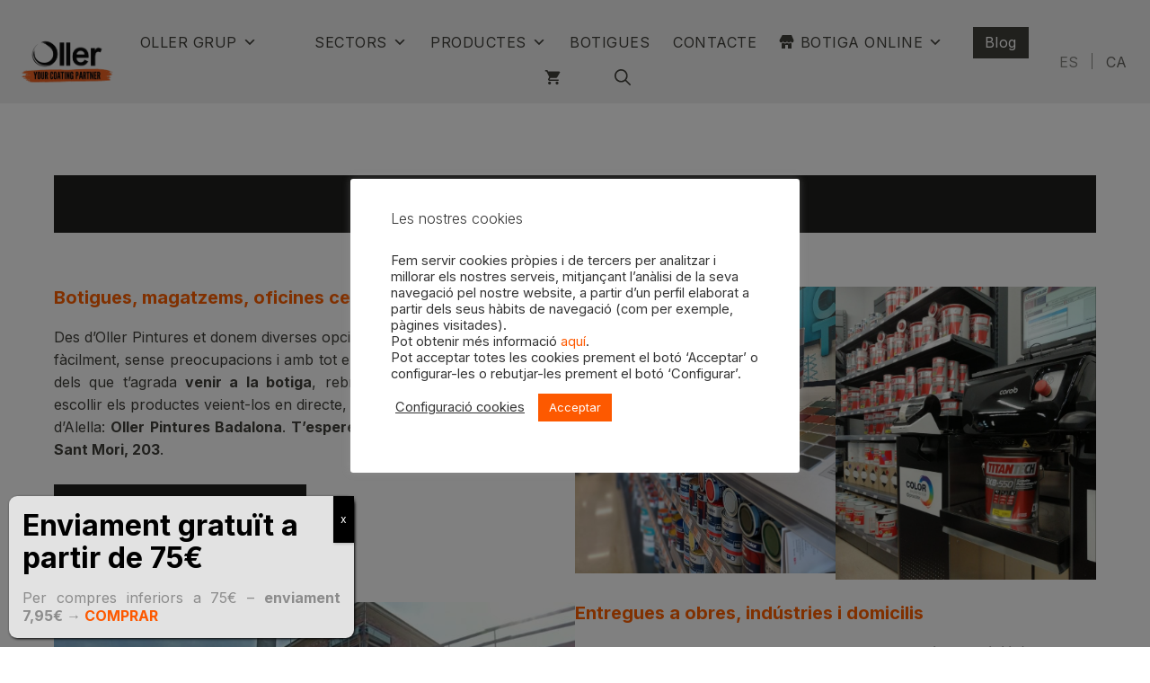

--- FILE ---
content_type: text/css
request_url: https://ollerpintures.com/wp-content/themes/generatepress_child/oller.css?ver=3.5
body_size: 10672
content:
/*
 Theme Name:   GeneratePress Child
 Theme URI:    https://itres.cat
 Description:  Default GeneratePress child theme
 Author:       WordPress
 Author URI:   https://www.seofreelance.es/seo-para-wordpress/
 Template:     generatepress
 Text Domain:  generatepress-child
 Version:      3.5
*/

.page .featured-image.page-header-image {
    display: none;
}
.generate-back-to-top {
	bottom: 100px;
}
/* Ocultar icono de reCaptcha v3 */
.grecaptcha-badge{
	visibility: collapse !important;  
}
a {
	text-decoration: none;
    -webkit-transition: all .15s ease;
    transition: all .15s ease;
}
p {
    text-align: justify;
}
.single-post .entry-content *+h2 {
    margin-top: 48px;
}
.page .entry-title {
    margin-bottom: 60px;
    text-align: center;
    background-color: #20201d;
    color: #fff;
    padding: 2px 20px;
    letter-spacing: 2px;
}
h2 {
	margin-bottom: 40px;
}
h2.large-heading {
    font-size: calc(28px + (50 - 28)*(100vw - 400px)/(1600 - 400));
    line-height: 1.1em;
}
p + h2 {
	margin-top: 40px;
}
h3 {
    margin-bottom: 40px;
}
ol > li {
    margin-bottom: 20px;
}
.single-post .entry-header {
    text-align: center;
}
.woocommerce .woocommerce-breadcrumb {
    font-size: 14px;
    margin-bottom: 20px;
}
.woocommerce-variation-description p img .emoji {
    height:15px!important;    
}
.emoji {
    height:15px!important;    
}

::selection {
    background: #fd5900;
}
.wp-block-group__inner-container {
	padding: 20px 40px;
}
.destacat {
    background-color: #FD5900;
    text-align: center;
    font-size: 44px;
    color: #fff;
    text-align: center;
	padding: 20px 40px;
}
.destacat .wp-block-buttons {
	justify-content: center;
}
.destacat.mobil {
    display: none;
}
.destacat p {
    font-size: 24px;
    color: #fff;
    text-align: center;
    margin-bottom: 20px;
}
.destacat a {
	color: #fff;
	font-weight: 600;
}
.destacat a:hover, .destacat a:focus {
	color: #20201d;
}
.destacat .wp-block-group__inner-container {
    padding: 20px 0 0;
}
.destacat.no-block {
    padding: 20px 40px 40px;
}
.destacat.top {

}

/*-- Buttons and input elements --*/

a.button,
.wp-block-button__link,
.happyforms-submit,
.woocommerce button.button {
    -webkit-box-shadow: none;
    box-shadow: none;
    -webkit-transition: all .15s ease;
    transition: all .15s ease;
}

a.button:hover,
a.wp-block-button__link:hover,
.happyforms-submit:hover,
.woocommerce button.button:hover {
    -webkit-box-shadow: none;
    box-shadow: none;
}
.button, .wp-block-button .wp-block-button__link {
    padding: 10px 50px;
    letter-spacing: 1px;
    line-height: 30px;
}
.btn-transparent .wp-block-button__link {
    background-color: transparent !important;
    border: 2px solid #403F3A;
    color: #403F3A !important;
}
.btn-transparent .wp-block-button__link:hover, .btn-transparent .wp-block-button__link:focus {
    background-color: #403F3A !important;
    color: #fff !important;
}
.btn-blanc .wp-block-button__link, .woocommerce a.button.btn-blanc,
a.button.btn-blanc {
    background-color: transparent !important;
    border: 2px solid #fff;
    color: #fff !important;
}
.woocommerce a.button.btn-blanc {
    margin: 10px 20px;
}
.btn-blanc .wp-block-button__link:hover, .btn-blanc .wp-block-button__link:focus,
.woocommerce a.button.btn-blanc:hover, .woocommerce a.button.btn-blanc:focus,
a.button.btn-blanc:hover, a.button.btn-blanc:focus {
    background-color: #fff !important;
    color: #403F3A !important;
}
.happyforms-button--submit {
    width: 100%;
}

.happyforms-part--submit input {
    margin-right: 0;
}

.aws-container .aws-search-form .aws-form-btn {
    background-color: #fd5900
}

.aws-container .aws-search-form .aws-form-btn:hover {
    background-color: #20201D !important;
}

.aws-container .aws-search-form .aws-search-btn_icon {
    fill: #ffffff;
}

/* Block Styling */

.bg-grey {
    background-color: #f2f3f4;
}

.column-banner {
    padding: 64px 56px 64px 16px;
    -webkit-box-sizing: border-box;
    box-sizing: border-box;

}

.center-vertical {
    -webkit-box-align: center;
    -ms-flex-align: center;
    align-items: center;
}

hr {
    height: 3px;
}

@media (min-width: 769px) {
    .forty-sixty-columns .wp-block-column {
        -webkit-box-flex: 1;
        -ms-flex: 1 0 55%;
        flex: 1 0 55%;
    }

    .forty-sixty-columns .wp-block-column:first-child {
        -webkit-box-flex: 1;
        -ms-flex: 1 0 35%;
        flex: 1 0 35%;
    }

    .sixty-forty-columns .wp-block-column {
        -webkit-box-flex: 1;
        -ms-flex: 1 0 35%;
        flex: 1 0 35%;
    }

    .sixty-forty-columns .wp-block-column:first-child {
        -webkit-box-flex: 1;
        -ms-flex: 1 0 55%;
        flex: 1 0 55%;
    }
}

/*-- Headers, Page Heros and Entry Header */
.wpml-ls-legacy-list-horizontal {
	padding: 0;
}
.wpml-ls-legacy-list-horizontal>ul {
    line-height: 1;
    margin-bottom: 2px !important;
    display: flex;
}
.wpml-ls-legacy-list-horizontal a {
    padding: 0 10px;
}
.wpml-ls-legacy-list-horizontal ul li:first-child a {
	padding-left: 0;
}
.wpml-ls-legacy-list-horizontal ul li:last-child a {
	padding-right: 0;
}
.top-bar i {
    margin-right: 30px;
    font-size: 18px;
}
.top-bar .widget_nav_menu li {
    border-right: 1px solid #FFDECC;
    padding-right: 10px;
    margin-right: 0;
}
.top-bar .widget_nav_menu li:last-child {
    border-right: 0;
    padding-right: 0;
}
.top-bar .widget_nav_menu li, .wpml-ls-legacy-list-horizontal .wpml-ls-item {
    border-right: 1px solid #868683;
    padding-right: 5px;
    margin-right: 5px;
}
.top-bar .widget_nav_menu li:last-child, .wpml-ls-legacy-list-horizontal .wpml-ls-item:last-child {
    border-right: 0;
    padding-right: 0;
}
.inside-header {
    -webkit-box-sizing: border-box;
    box-sizing: border-box;
    align-items: flex-end;
}

.header-wrap .site-header {
    border-bottom: 1px solid transparent;
}
/*.site-header {
    border-bottom: 2px solid #D6D6D5;
}
.site-logo {
    position: absolute;
}*/
.header-widget {
    /*width: 100%;*/
    display: flex;
    /*justify-content: space-between;*/
    align-items: flex-end;
    margin-bottom: 15px;
}
.nav-float-right .header-widget {
    margin-left: auto;
}
.header-widget #custom_html-2 {
    text-align: left;
    margin-left: 40px;
}
.tel-dest a {
    font-size: 32px;
    font-weight: 600;
    color: #666561;
}
#menu-menu-icones li, #menu-menu-icones-es li {
    display: inline-block;
    margin-bottom: 0;
    margin-right: 30px;
    font-size: 25px;
}
#menu-menu-icones li:last-child, #menu-menu-icones-es li:last-child {
    margin-right: 0px;
}

.tax-product_cat .woocommerce-products-header {
    display: none;
}

/* Navigation and Links */

.nav-float-right #site-navigation {
	margin-left: auto;
	margin-right: auto;
	margin-bottom: -2px;
}
.main-navigation .main-nav ul li a {
    padding-left: 30px;
    padding-right: 30px;
    line-height: initial;
}
.main-navigation .menu-bar-item>a {
    padding-left: 15px;
    padding-right: 15px;
    line-height: initial;
}
.navigation-search input[type="search"] {
    height: 55px !important;
    border: 2px solid #D6D6D5;
}
.navigation-search.nav-search-active {
    left: 2px;
}
.cart-contents > span.number-of-items {
    border: 2px solid #fd5900;
    font-weight: 600;
    line-height: 1.4em;
    top: -12px;
    margin-right: -5px;
    margin-left: 6px;
    background-color: transparent;
}
.wc-menu-item .wc-mini-cart .widget_shopping_cart {
	padding-top: 25px !important;
}
.woocommerce.widget_shopping_cart .cart_list li {
    padding: 0 0 0 90px !important;
}
.woocommerce ul.cart_list li img {
	width: 80px !important;
}
#wc-mini-cart .woocommerce-mini-cart-item a {
	font-size: 14px;
}
.widget_shopping_cart .woocommerce-mini-cart__buttons {
	flex-direction: column;
}
.woocommerce.widget_shopping_cart .woocommerce-mini-cart__buttons a {
	width: 100% !important;
	margin: 10px 0 0 !important;
	padding: 12px !important;
}
.sticky-enabled .main-navigation.is_stuck {
    background-color: #eaeaea;
}
.sticky-enabled #sticky-navigation{
    z-index: 999 !important;
}
.sticky-enabled .secondary-navigation {
    position: -webkit-sticky; /* Safari & IE */
    position: sticky;
    top: 69px;
    width: 100%;
}
.logged-in.sticky-enabled .secondary-navigation {
    top: 102px;
}

@media (min-width: 768px) {
    .loud-link a:before {
        content: "";
        position: absolute;
        display: block;
        bottom: 1em;
        width: 0%;
        height: 2px;
        background-color: currentColor;
        -webkit-transition: 0.3s width ease;
        transition: 0.3s width ease;
    }

    .loud-link a:hover:before {
        width: calc(100% - 40px);

    }

    .loud-link a {
        position: relative;
        padding-right: 40px;
    }

    .loud-link a:hover:before {
        width: calc(100% - 64px);

    }

    .loud-link a:before {
        bottom: -0.5em;
    }
}

.loud-link a:after {
    content: '\21e2';
    margin-left: 5px;
}
#mega-menu-wrap-primary #mega-menu-primary > li.mega-menu-item > a.mega-menu-link,
#mega-menu-wrap-secondary #mega-menu-secondary > li.mega-menu-item > a.mega-menu-link,
#mega-menu-wrap-secondary .mega-menu-toggle .mega-toggle-block-1 .mega-toggle-label {
    letter-spacing: 0.5px;
}
#mega-menu-wrap-primary #mega-menu-primary > li.mega-menu-flyout ul.mega-sub-menu li.mega-menu-item a.mega-menu-link,
#mega-menu-wrap-secondary #mega-menu-secondary > li.mega-menu-flyout ul.mega-sub-menu li.mega-menu-item a.mega-menu-link {
	display: flex;
	justify-content: space-between;
}
#mega-menu-wrap-primary #mega-menu-primary li.mega-menu-item-has-children li.mega-menu-item-has-children > a.mega-menu-link > span.mega-indicator,
#mega-menu-wrap-secondary #mega-menu-secondary li.mega-menu-item-has-children li.mega-menu-item-has-children > a.mega-menu-link > span.mega-indicator {
	float: none;
}
#mega-menu-wrap-primary #mega-menu-primary ul.mega-sub-menu li.mega-menu-item-has-children > a.mega-menu-link > span.mega-indicator:after,
#mega-menu-wrap-secondary #mega-menu-secondary ul.mega-sub-menu li.mega-menu-item-has-children > a.mega-menu-link > span.mega-indicator:after {
	margin-left: 15px;
}
#mega-menu-wrap-primary #mega-menu-primary >li.mega-menu-flyout ul.mega-sub-menu li.mega-menu-item ul.mega-sub-menu,
#mega-menu-wrap-secondary #mega-menu-secondary>li.mega-menu-flyout ul.mega-sub-menu li.mega-menu-item ul.mega-sub-menu {
    margin-top: -20px;
    margin-left: 22px;
}
#mega-menu-wrap-primary #mega-menu-primary > li.mega-menu-item > a.mega-menu-link i.fa,
#mega-menu-wrap-secondary #mega-menu-secondary > li.mega-menu-item > a.mega-menu-link i.fa,
#mega-menu-wrap-secondary .mega-menu-toggle .mega-toggle-block-1 .mega-toggle-label .mega-toggle-label-closed i.fa,
#mega-menu-wrap-secondary .mega-menu-toggle .mega-toggle-block-1 .mega-toggle-label .mega-toggle-label-open i.fa {
	margin-right: 6px;
}
#mega-menu-wrap-primary #mega-menu-primary > li.mega-menu-item > a.mega-menu-link i.fa {
	color: #fd5900;
	font-size: 14px;
}
#mega-menu-wrap-primary #mega-menu-primary > li.mega-destacat > a.mega-menu-link {
    background-color: #403f3a;
    color: #fff;
    margin-left: 20px;
    margin-right: 20px;
}
#mega-menu-wrap-primary #mega-menu-primary > li.mega-destacat > a.mega-menu-link:hover,
#mega-menu-wrap-primary #mega-menu-primary > li.mega-destacat > a.mega-menu-link:focus,
#mega-menu-wrap-primary #mega-menu-primary > li.mega-destacat.mega-menu-item.mega-current-menu-item > a.mega-menu-link {
    background-color: #fd5900;
    color: #fff;
}
#mega-menu-wrap-primary #mega-menu-primary > li.mega-destacat2 > a.mega-menu-link {
    line-height: 33px;
    margin-left: 20px;
    margin-right: 20px;
    border: 1px solid #fd5900;
}
#mega-menu-wrap-primary #mega-menu-primary > li.mega-destacat2 > a.mega-menu-link:hover,
#mega-menu-wrap-primary #mega-menu-primary > li.mega-destacat2 > a.mega-menu-link:focus,
#mega-menu-wrap-primary #mega-menu-primary > li.mega-destacat2.mega-menu-item.mega-current-menu-item > a.mega-menu-link,
#mega-menu-wrap-primary #mega-menu-primary > li.mega-destacat2.mega-menu-item.mega-current-menu-ancestor > a.mega-menu-link,
#mega-menu-wrap-primary #mega-menu-primary > li.mega-menu-item.mega-toggle-on > a.mega-menu-link {
    border-color: #fd5900;
}
#mega-menu-wrap-secondary #mega-menu-secondary > li.mega-menu-megamenu > ul.mega-sub-menu > li.mega-menu-item-has-children,
#mega-menu-wrap-secondary #mega-menu-secondary > li.mega-menu-megamenu > ul.mega-sub-menu li.mega-menu-column > ul.mega-sub-menu > li.mega-menu-item-has-children {
    padding: 15px;
}
#mega-menu-wrap-secondary #mega-menu-secondary > li.mega-menu-megamenu > ul.mega-sub-menu > li.mega-menu-item-has-children > a.mega-menu-link,
#mega-menu-wrap-secondary #mega-menu-secondary > li.mega-menu-megamenu > ul.mega-sub-menu li.mega-menu-column > ul.mega-sub-menu > li.mega-menu-item-has-children > a.mega-menu-link {
    color: #898986;
    border-bottom: 2px solid #d6d6d5;
    padding-bottom: 6px;
}

/* Inici */

/* deshabilito per usar un layout expressament per font i botiga */
/*
.wp-block-nextend-smartslider3.slider-inici,
.wp-block-nextend-smartslider3.slider-botiga {
    margin-top: 0px;
}
*/
.wp-block-nextend-smartslider3 .woocommerce ul.products li.product {
    min-height: auto;
    width: 250px;
    box-sizing: border-box;
}
.wp-block-nextend-smartslider3 .woocommerce ul.products li.product .button {
    box-sizing: border-box;
}
.wp-block-nextend-smartslider3 .woocommerce ul.products li.product .woocommerce-LoopProduct-link h2 {
    text-align: left;
}
.home .entry-content > [class*="wp-block-"]:not(:last-child) {
    margin-bottom: 5em;
}
.wp-block-image {
    margin-bottom: 0px;
}
.apartats-inici .wp-block-column {
	display: flex;
	padding: 0px 30px 0px 30px;
	flex-direction: column;
}
.apartats-inici .wp-block-image {
    margin-bottom: -50px;
}
.apartats-inici .wp-block-buttons .wp-block-button {
    width: 100%;
    margin-bottom: 15px;
}
.apartats-inici .wp-block-button__link {
    width: 100%;
    padding: 10px;
}
.apartats-inici .professionals .wp-block-button__link {
    background-color: #FD5900;
}
.apartats-inici .industria .wp-block-button__link {
    background-color: #488114;
}
.apartats-inici .administracio .wp-block-button__link {
    background-color: #B43441;
}
.apartats-inici .brico .wp-block-button__link {
    background-color: #214F68;
}
.apartats-inici h2 {
    font-weight: 400;
    color: #403F3A;
    padding: 20px;
    border: 2px solid #D6D6D5;
    height: 100%;
    text-align: justify;
}
.destacat-inici {
    padding-top: 40px;
    padding-bottom: 40px;
    border-top: 2px solid #D6D6D5;
    border-bottom: 2px solid #D6D6D5;
}
.destacat-inici p {
    font-size: 22px;
    color: #666561;
}
.garanties-inici {
    border-top: 2px solid #D6D6D5;
    padding-top: 60px;
}
.garanties-inici .wp-block-image figure {
    display: block;
    text-align: center;
}
.garanties-inici .wp-block-image figcaption {
    font-size: 20px;
    line-height: 1.4;
    font-weight: 200;
    color: #898986;
    margin: 15px auto 0;
    display: block;
}
.destacat-empresa {
    padding: 100px 20px 50px;
    margin-bottom: 40px !important;
}
.destacat-empresa.wp-block-cover .wp-block-cover__inner-container {
    max-width: 1320px;
}
.destacat-empresa h2.has-background {
    padding: 0 5px 5px;
}
.home .slide-historia {
    border: 15px solid #fffbf8;
    background-color: #fff;
}

/* Footer */
.wpls-logo-showcase button.slick-prev, .wpls-logo-showcase button.slick-prev:active {
    background: transparent url(images/arrow-left.png) center center no-repeat !important;
    background-size: 32px 32px !important;
}
.wpls-logo-showcase button.slick-next, .wpls-logo-showcase button.slick-next:active {
    background: transparent url(images/arrow-right.png) center center no-repeat !important;
    background-size: 32px 32px !important;
}
.wpls-logo-showcase button.slick-prev:hover, .wpls-logo-showcase button.slick-prev:focus {
    background: transparent url(images/arrow-left.png) center center no-repeat !important;
    background-size: 32px 32px !important;
    opacity: 0.8;
}
.wpls-logo-showcase button.slick-next:hover, .wpls-logo-showcase button.slick-next:focus {
    background: transparent url(images/arrow-right.png) center center no-repeat !important;
    background-size: 32px 32px !important;
    opacity: 0.8;
}
.inside-footer-widgets>div {
    display: flex;
    align-items: center;
}
.footer-widgets #media_image-2 {
    text-align: center;
}
.footer-widgets #media_image-2 img {
    width: 280px;
}
.footer-widget-2 {
    justify-content: center;
}
.footer-widget-3 {
    justify-content: flex-end;
    text-align: right;
}
.footer-widgets .xarxes {
	margin-top: 15px;
}
.footer-widgets .xarxes i {
	font-size: 20px; margin-right: 15px;
}

/* Custom Single Post Header */

.custom-post-header {
    text-align: center;
    padding: 4%;
    max-width: 680px !important;
    margin-right: auto;
}

.custom-post-header .entry-subtitle {
    margin-top: 1em;
}

/* WPSP related Posts */

.wpsp-related-posts {
    padding: 0 64px;
}
.wpsp-related-posts h2 {
    font-family: "Inter";
    font-size: 16px;
    color: #898986;
    border-bottom: 2px solid #d6d6d5;
    margin-bottom: 20px;
    text-transform: uppercase;
    letter-spacing: 1px;
    line-height: 1.5;
    font-weight: 400;
}
.wp-show-posts h4.wp-show-posts-entry-title {
    font-size: 20px;
    margin-bottom: 8px;
}

/* Form Adjustments */

.happyforms-form form {
    max-width: 100% !important;
}

.woocommerce.single-product div.product form.cart .variations {
    background-color: rgba(0,0,0,0.03);
    padding: 30px 40px;
}

/* Sectors */

.infografia-professionals {
    background-color: #ffe5d6;
}
.infografia-industria {
    background-color: #e2ecda;
}
.infografia-administracio {
    background-color: #f7dddf;
}
.infografia-bricolatge {
    background-color: #dee2e6;
}
.infografia-professionals .wp-block-group__inner-container {
    padding: 20px;
}
.infografia .wp-block-columns {
    margin-bottom: 0;
}
.infografia > .wp-block-column {
    padding: 0 30px 30px 10px;
}
.infografia h3 {
    font-size: 26px;
    font-weight: 500;
    margin-bottom: 30px;
}
.infografia-professionals .infografia h3 {
    color: #FD5900;
}
.infografia-industria .infografia h3 {
    color: #488114;
}
.infografia-administracio .infografia h3 {
    color: #B43441;
}
.infografia-bricolatge .infografia h3 {
    color: #214F68;
}
.infografia p {
    margin-bottom: 0;
    text-align: left;
}
.infografia .marc {
    border-top: 1px solid #898986;
    padding-top: 25px;
}
.galeria-sector.professionals {
    background-color: #FD5900;
}
.galeria-sector.industria {
    background-color: #488114;
}
.galeria-sector.administracio {
    background-color: #B43441;
}
.galeria-sector.bricolatge {
    background-color: #214F68;
}
.galeria-sector .wp-block-group__inner-container {
    padding: 30px 50px 50px;
}
.galeria-sector h4 {
    font-size: 28px;
    font-weight: 400;
    letter-spacing: 1px;
    text-transform: uppercase;
    padding: 10px;
    margin-bottom: 30px;
    background-color: #fff;
}
.galeria-sector.professionals h4 {
    color: #FD5900;
}
.galeria-sector.industria h4 {
    color: #488114;
}
.galeria-sector.administracio h4 {
    color: #B43441;
}
.galeria-sector.bricolatge h4 {
    color: #214F68;
}

/*-- Woocommerce Shop - Botiga online --*/

.cats-top .wp-block-group__inner-container {
    padding: 0;
    /*margin-bottom: 60px;*/
    border-bottom: 2px solid #D6D6D5;
}
.cats-top .woocommerce ul.products {
    display: flex;
    justify-content: center;
    flex-wrap: wrap;
}
.cats-top .woocommerce ul.products li.product-category {
    max-width: 250px;
    margin: 0 1.5em 1.5em;
    overflow: visible;
}
.ajuda-botiga {
    font-size: 14px;
    line-height: 20px;
    text-align: center;
	padding: 10px;
    background-color: #ffebe0;
    color: #fd5900;
}
.ajuda-botiga.top {
    font-size: 17px;
    line-height: 24px;
    text-align: center;
    /*display: flex;
    justify-content: space-between;
    align-items: center;*/
    padding: 20px;
}
.ajuda-botiga.no-desktop {
	clear: both;
	display: none;
	margin-bottom: 20px;
}
.woocommerce .ajuda-botiga a.button, .ajuda-botiga a.button {
    width: 100%;
    text-align: center;
    background-color: #fd5900;
    margin: 10px 0 0;
    padding: 10px 40px;
    font-size: 14px;
}
.ajuda-botiga.top a.button {
	width: auto;
	padding: 6px 40px;
	margin-top: 20px;
}
.woocommerce .ajuda-botiga a.button:hover, .woocommerce .ajuda-botiga a.button:focus,
.ajuda-botiga a.button:hover, .ajuda-botiga a.button:focus {
    background-color: #20201d;
}
#left-sidebar .widget-title, #right-sidebar .widget-title {
    font-size: 16px;
    color: #898986;
    border-bottom: 2px solid #d6d6d5;
    margin-bottom: 20px;
    text-transform: uppercase;
    letter-spacing: 1px;
}
#left-sidebar .product-categories a {
    color: #403f3a;
    font-size: 15px;
}
#left-sidebar .product-categories > li.cat-item {
    margin-top: 15px;
}
#left-sidebar .product-categories > li.cat-item > a {
    font-size: 16px;
    font-weight: 600;
}
#left-sidebar .product-categories li.current-cat > a,
#left-sidebar .product-categories li.cat-item > a:hover,
#left-sidebar .product-categories li.cat-item > a:focus {
    color: #fd5900;
}
.woocommerce .widget_product_categories ul:not(.children)>li, .woocommerce .widget_product_categories ul:not(.children)>li li {
    display: -webkit-box;
    display: -ms-flexbox;
    display: flex;
    -ms-flex-wrap: wrap;
        flex-wrap: wrap;
}
.woocommerce .widget_product_categories span.count {
    color: #fff;
    margin-left: auto;
    font-size: 0em;
}
.woocommerce .widget_product_categories ul.children {
    flex: 1 0 100%;
    margin-left: 0;
    padding-left: 1em;
}
.woocommerce .widget_product_categories ul:not(.children)>li.cat-parent > span:after, .woocommerce .widget_product_categories ul:not(.children)>li.cat-parent li.cat-parent > span:after {
    content: '\f347';
    font-family: dashicons;
    font-size: 15px;
    font-weight: 900;
    color: #000;
}.woocommerce .widget_product_categories ul:not(.children)>li.cat-parent > span.flipped:after, .woocommerce .widget_product_categories ul:not(.children)>li.cat-parent li.cat-parent > span.flipped:after {
    content: '\f343';
    font-family: dashicons;
}
#left-sidebar .pwb-filter-products label {
    font-size: 15px;
}
.woocommerce .widget_price_filter .price_slider_amount .button {
    margin: 0;
}
.woocommerce .widget_price_filter .price_slider_amount {
    line-height: 2.6;
}
.woocommerce ul.products li.product .woocommerce-LoopProduct-link {
    display: flex !important;
    flex-direction: column;
    flex-grow: 2;
}
.woo-variation-product-gallery {
	margin-right: 4%;
}
.woo-variation-product-gallery-thumbnail-columns-4 .woo-variation-gallery-thumbnail-slider:not(.slick-initialized)>div {
	max-width: 100px;
}
.woocommerce ul.products li.product .woocommerce-LoopProduct-link h2, .woocommerce ul.products li.product .woocommerce-loop-category__title {
    color: #898986;
    flex-grow: 2;
    line-height: 1.4em;
}
.woocommerce ul.products li.product .woocommerce-product-details__short-description p:last-child {
    font-size: 16px;
    color: #898986;
}
.woocommerce ul.products li.product .price,
.woocommerce div.product p.price, .woocommerce div.product span.price,
.woocommerce ul.products li.product .price ins,
.woocommerce div.product p.price ins, .woocommerce div.product span.price ins {
    font-size: 22px;
    font-weight: 500 !important;
    color: #20201D;
}
.woocommerce ul.products li.product .price,
.woocommerce div.product p.price, .woocommerce div.product span.price {
    display: flex;
    align-items: baseline;
    margin-bottom: 20px;
}
.woocommerce div.product .woocommerce-variation-price span.price {
    margin-bottom: 10px;
}
.woocommerce ul.products li.product .price span {
	margin: 0 3px;
}
.woocommerce ul.products li.product .price ins,
.woocommerce div.product p.price ins, .woocommerce div.product span.price ins {
    order: 1;
}
.woocommerce ul.products li.product .price del,
.woocommerce div.product p.price del, .woocommerce div.product span.price del {
    font-size: 18px;
    order: 2;
    margin-left: 15px;
}
.woocommerce span.onsale {
    position: absolute;
    margin: 10px !important;
	left: 0;
}
.preu-per-unitats {
    font-size: 20px;
    color: #403f3a;
    font-weight: 400;
    order: 3;
}
.single-product span.onsale {
    margin: 0 0 20px !important;
}
.woocommerce .products ul, .woocommerce ul.products {
	padding: 20px 0;
}
.woocommerce ul.products li.product {
    overflow: hidden;
    background-color: #fff;
}
/*.woocommerce .related ul.products li.product, .woocommerce .up-sells ul.products li.product {
	overflow: initial;
}*/
.woocommerce ul.products li.type-product,
.woocommerce #carusel_poduct_sells ul li, .woocommerce #carusel_poduct_related ul li {
    padding: 10px 10px 0 !important;
    box-shadow: 0 1px 4px rgb(0 0 0 / 10%);
    -webkit-transition: all .7s ease;
    transition: all .7s ease;
}
.woocommerce ul.products li.type-product:hover,
.woocommerce #carusel_poduct_sells ul li:hover, .woocommerce #carusel_poduct_related ul li:hover {
    box-shadow:0 7px 10px rgba(0,0,0,0.12)
}
.woocommerce ul.products li.product a img {
	transition: all .7s ease;
	z-index: 1;
}
.woocommerce ul.products li.product:hover a img.attachment-woocommerce_thumbnail {
	transform: scale(1.1);
}
.inside-wc-product-image {
	overflow: hidden;
}
.woocommerce ul.products li.product .button {
    font-size: 14px;
    line-height: 16px;
    padding: 10px 12px;
    min-height: 15px;
    text-transform: uppercase;
    width: 100%;
    text-align: center;
    margin-bottom: 10px;
}
.woocommerce ul.products li.product:hover .button {
    -webkit-transform: translatey(0) !important;
    transform: translatey(0) !important;
    background-color: #fd5900;
    color: #fff;
}
.woocommerce ul.products li.product .button.loading {
	padding-right: 30px;
}
.woocommerce div.product .product_title {
    font-size: 30px;
    margin-bottom: 10px;
    text-align: left;
    color: #20201D;
    letter-spacing: 0;
    border-bottom: 0;
    background-color: transparent;
}
.loud-link {
    display: none;
}
.woocommerce-product-details__short-description p {
	margin-bottom: 15px;
}
.woocommerce.single-product div.product form.cart .variations {
    background-color: transparent;
    padding: 1px;
    margin-bottom: 10px;
}
.woo-variation-swatches.wvs-show-label .variations td label {
	margin: 0;
}
.woocommerce div.product form.cart .variations td, .woocommerce div.product form.cart .variations th {
	padding: 0;
    display: block;
    text-align: left;
}
.woocommerce div.product form.cart .button {
	margin: 10px 3px;
}
.woocommerce div.product form.cart {
	margin-bottom: 10px;
}
.woocommerce div.product div.images,
.woocommerce div.product .woocommerce-tabs .panel {
    margin-bottom: 4em;
}
.woocommerce div.product .woocommerce-tabs ul.tabs li {
    border-bottom-width: 1px !important;
    background-color: transparent !important;
    padding: 0 2em;
}
.woocommerce div.product .woocommerce-tabs ul.tabs li a {
    font-size: 16px;
    font-weight: 400;
    text-transform: uppercase;
    letter-spacing: 1px;
}
.woocommerce div.product .woocommerce-tabs ul.tabs li a:hover, .woocommerce div.product .woocommerce-tabs ul.tabs li.active a {
}

/* ricard edit 20250716 */
/* :first-of-type tots els H2 quedaven ocults, motiu desconegut */
.woocommerce div.product .woocommerce-tabs .panel h2:first-of-type { display: none; }

/* fi edit */

.woocommerce .ajuda-productes {
	display: flex;
	flex-direction: column;
	margin-bottom: 20px;
	text-align: center;
}
.woocommerce .ajuda-productes a.button {
    font-size: 14px;
    color: #fd5900;
	background-color: #ffebe0;
	padding: 10px 20px;
    margin: 5px 0;
}
.woocommerce .ajuda-productes a.button:hover, .woocommerce .ajuda-productes a.button:focus {
    background-color: #fd5900;
    color: #fff;
}
.titol_fitxes {
    font-size: 18px;
    line-height: 1.4;
    font-weight: 400;
    color: #898986;
    margin: 10px 0;
}
a.descarga_btn {
    font-size: 14px;
    color: #fff;
    background-color: #8f8f8e;
    padding: 3px 20px ;
    margin-bottom: 10px;
    display: block;
    width: 50%;
}
a.descarga_btn:hover {
    color: #fff;
    background-color: #403F3A;
    display: block;
}
.product_meta {
    margin-top: 30px;
}
.woocommerce div.product form.cart .reset_variations {
    margin-top: 10px;
    font-weight: 600;
}
.woocommerce-account .woocommerce-MyAccount-content h2,
.woocommerce-checkout h3, .calculated_shipping h2,
.woocommerce-order h2, .woocommerce-MyAccount-content .woocommerce-Addresses h3 {
    font-size: 30px;
    margin-bottom: 20px;
}
#customer_login h2,
.woocommerce-MyAccount-content h3 {
    font-size: 36px;
}
.cart-collaterals {
    margin-top: 60px;
}
.woocommerce form .form-row {
    margin-top: 20px;
}
.woocommerce-LostPassword {
    margin-top: 20px;
}
.woocommerce #respond input#submit, .woocommerce a.button, .woocommerce button.button, .woocommerce input.button,
.woocommerce #respond input#submit.disabled, .woocommerce #respond input#submit:disabled, .woocommerce #respond input#submit:disabled[disabled], .woocommerce a.button.disabled, .woocommerce a.button:disabled, .woocommerce a.button:disabled[disabled], .woocommerce button.button.disabled, .woocommerce button.button:disabled, .woocommerce button.button:disabled[disabled], .woocommerce input.button.disabled, .woocommerce input.button:disabled, .woocommerce input.button:disabled[disabled] {
    margin: 20px 3px;
    padding: 12px 30px;
    font-size: 16px;
}
.woocommerce-MyAccount-navigation li a {
    font-size: 18px !important;
    font-weight: 600;
    color: #fff;
    background-color: #fd5900;
    margin-bottom: 10px;
    padding: 10px 20px;
    border-bottom: 0;
}
.woocommerce-MyAccount-navigation li a:hover,
.woocommerce-MyAccount-navigation li.is-active a {
    background-color: #20201D;
    color: #fff;
}
.woocommerce table p {
    text-align: left;
}
.woocommerce table.shop_table th {
    background-color: #fff !important;
    border-bottom: 2px solid #D6D6D5 !important;
}
.woocommerce .cart_totals table.shop_table th,
.woocommerce .woocommerce-checkout-review-order table.shop_table th {
    border-bottom: 1px solid #D6D6D5 !important;
    width: 60% !important;
}
.woocommerce table.shop_table td {
    background-color: #fff !important;
    border-bottom: 1px solid #D6D6D5 !important;
}
.woocommerce table.shop_table td, .woocommerce table.shop_table th {
    padding: 12px 20px;
}
.woocommerce table.shop_table tfoot td {
    border-bottom: 1px solid rgba(0,0,0,.1) !important;
}
.woocommerce #content table.cart td.actions .input-text, .woocommerce table.cart td.actions .input-text, .woocommerce-page #content table.cart td.actions .input-text, .woocommerce-page table.cart td.actions .input-text {
    margin: 20px 3px;
    width: 200px;
    padding: 12px 40px 12px 15px;
}
.woocommerce ul#shipping_method {
    margin-bottom: 20px;
}
.woocommerce-form-coupon .input-text,
.woocommerce-form-login .woocommerce-form__label-for-checkbox {
    margin: 20px 0px !important;
    padding: 12px 40px 12px 15px;
}
.woocommerce-form-coupon p {
    margin: 0;
}
.woocommerce-Addresses {
    margin-top: 40px;
}
.woocommerce-column--shipping-address {
    margin-top: 40px !important;
}
#redsys_payment_form input.button-alt {
    width: auto;
    margin: 20px 15px 20px 0;
    padding: 9px 40px !important;
    font-size: 16px !important;
}
.woocommerce-error, .woocommerce-info, .woocommerce-message {
    border-left: 0 !important;
}
.woocommerce-info, .woocommerce-message {
    border-left: 0 !important;
    display: flex;
    align-items: center;
    justify-content: space-between;
}
.product .woocommerce-message {
    padding: 10px 20px;
}
.cart-empty.woocommerce-info, .woocommerce-info.text-center {
    display: block;
    text-align: center;
}
.woocommerce-message {
    border: 2px solid #fd5900 !important;
}
.woocommerce .woocommerce-error .button, .woocommerce .woocommerce-info .button, .woocommerce .woocommerce-message .button, .woocommerce-page .woocommerce-error .button, .woocommerce-page .woocommerce-info .button, .woocommerce-page .woocommerce-message .button {
    margin: 0px 3px;
    padding: 0 !important;
    order: 2;
}
.woocommerce .product .woocommerce-message .button {
    text-align: center;
    border: 1px solid;
    line-height: 20px;
    padding: 5px !important;
}
.woocommerce .woocommerce-error .button, .woocommerce-page .woocommerce-error .button {
    background-color: transparent;
    text-align: center;
    border: 1px solid #fff;
    line-height: 20px;
    padding: 5px 10px !important;

}
.woocommerce .woocommerce-error .button:hover, .woocommerce-page .woocommerce-error .button:hover,
.woocommerce .woocommerce-error .button:focus, .woocommerce-page .woocommerce-error .button:focus {
    background-color: #fff;
    color: #000;
}
div.woocommerce-message a.button, div.woocommerce-message a {
    color: #fd5900 !important;
}
div.woocommerce-message a.button:focus, div.woocommerce-message a.button:hover, div.woocommerce-message a:focus, div.woocommerce-message a:hover {
    color: #20201d !important;
}
fieldset legend {
    font-size: 20px;
    font-weight: 300;
    color: #898986;
    margin-top: 60px;
    padding-top: 60px;
    margin-bottom: 10px;
}
.woocommerce form .form-row label {
    margin-bottom: 6px;
}
.woocommerce form .form-row .privacy label, .woocommerce form .form-row .info_comercial label, .woocommerce form .form-row .woocommerce-terms-and-conditions-wrapper label, .woocommerce form .form-row.rgpd label {
    line-height: 1.2;
}
.woocommerce form .form-row .info_comercial label .optional {
    display: none;
}
.woocommerce form .form-row em {
    font-size: 14px;
    color: #666561;
    margin-top: 10px;
    display: block;
}
.woocommerce ul#shipping_method li input {
    margin: 5px 10px 0 0 !important;
}
#add_payment_method .cart-collaterals .cart_totals .woocommerce-shipping-destination, .woocommerce-cart .cart-collaterals .cart_totals .woocommerce-shipping-destination, .woocommerce-checkout .cart-collaterals .cart_totals .woocommerce-shipping-destination {
	display: none !important;
}
.woocommerce table.shop_table .msg-shipping td {
	border: 0;
    background-color: #ededed !important;
    text-align: center;
    color: #666561;
}
.select2-container--default .select2-selection--single {
    border-radius: 0;
    padding: 10px 15px;
    height: auto;
    line-height: 1.5;
    border: 1px solid #d6d6d5;
}
.select2-container--default .select2-selection--single .select2-selection__arrow b {
    margin-left: -12px;
    margin-top: 9px;
}
.product-category {
    max-width: 150px;
}
.woocommerce ul.products li.product .woocommerce-loop-category__title {
    font-size: 16px !important;
    text-align: center;
    color: #898986;
    text-transform: uppercase !important;
    letter-spacing: 1px;
    overflow-wrap: normal;
}
h2.woocommerce-loop-category__title mark,
.product-category .woocommerce-product-details__short-description {
    display: none;
}
.descripcio-categoria {
    margin-bottom: -60px;
}
.do-quantity-buttons form .quantity:not(.buttons-added):not(.hidden):after, .do-quantity-buttons form .quantity:not(.buttons-added):not(.hidden):before, .woocommerce form .quantity.buttons-added .minus, .woocommerce form .quantity.buttons-added .plus, .woocommerce form .quantity.buttons-added .qty {
    height: auto !important;
}
.woo-variation-swatches.wvs-style-squared .variable-items-wrapper .variable-item {
    border-radius: 0 !important;
    box-shadow: 0 1px 4px rgb(0 0 0 / 20%);
}
.woocommerce div.product .woocommerce-tabs ul.tabs {
    margin-bottom: 0 !important;
}
.woocommerce div.product .woocommerce-tabs ul.tabs li {
    border: 0 !important;
    padding: 0 !important;
    margin-right: 40px;
}
.woocommerce div.product div.images, .woocommerce div.product .woocommerce-tabs .panel {
    border-top: 2px solid #D6D6D5;
    padding-top: 20px;
}
.type-product #right-sidebar {
	display: none;
}
.up-sells {
    clear: both;
}
.related.products h2, .upsells.products h2 {
    font-size: 40px;
}
.glide__arrow {
    box-shadow: none !important;
    text-shadow: none !important;
}
.related.products {
    margin-top: 60px;
}
#carusel_poduct_sells ul li, #carusel_poduct_related ul li {
    display: flex !important;
}
.woocommerce a.remove {
    line-height: 16px;
}
.woocommerce-form-coupon p {
    text-align: left;
}
.woocommerce .woocommerce-customer-details address {
    border: 0;
}
.total-marges {
    padding: 0 40px;
    margin-bottom: 20px;
}
.productes-botiga .woocommerce ul.products li.product {
    width: 23.1%;
}
.productes-botiga .woocommerce ul.products li.product {
    margin: 0 2.5% 0 0;
}
.productes-botiga .woocommerce ul.products li.product:last-child {
    margin-right: 0;
}
.total-marges .woocommerce ul.products {
    padding: 0;
    margin-bottom: .5em;
}
.productes-botiga {
    margin-top: 60px;
}
.productes-botiga .cat-botiga {    
    display: flex;
    flex-direction: column;
    justify-content: space-between;
}
.wp-block-image.foto-cat-botiga {
    position: relative;
    margin-bottom: 20px;
    flex-grow: 2;
    max-height: 360px;
    overflow: hidden;
}
.wp-block-image.foto-cat-botiga img {
    object-fit: cover;
    height: 100%;
    width: 100%;
}
.wp-block-image.foto-cat-botiga figcaption {
    position: absolute;
    left: 50%;
    top: 46%;
    transform: translate(-50%, -50%);
    font-size: 36px;
    font-weight: 700;
    line-height: 1.2em;
    color: #fff;
    letter-spacing: 1px;
    text-shadow: 2px 2px 10px rgba(0,0,0,1);
    word-break: initial;
}
.productes-botiga .foto-cat-botiga + .wp-block-buttons .wp-block-button__link {
    background-color: #fd5900;
    padding: 10px 20px;
}
.productes-botiga .foto-cat-botiga + .wp-block-buttons .wp-block-button__link:hover,
.productes-botiga .foto-cat-botiga + .wp-block-buttons .wp-block-button__link:focus {
    background-color: #20201d;
}
.productes-botiga .mes {
    text-align: center;
}
.productes-botiga .mes a {
    padding: 0;
    font-size: 30px;
    font-weight: 600;
    width: 40px;
    line-height: 36px;
    height: 40px;
}

/* Botigues */
.botigues h2 {
    font-weight: 400;
    color: #FD5900;
    margin-bottom: 20px;
    margin-top: 30px;
    font-size: 28px;
}
.adreca {
    font-size: 20px;
    color: #666561;
}
.adreca a {
    color: #666561;
}
.adreca a:hover, .adreca a:focus {
    color: #FD5900;
}
.horari {
    background-color: #EDEDED;
    padding: 20px;
    margin-bottom: 0;
    width: 100%;
}
.botigues .wp-block-column {
	display: flex;
	flex-wrap: wrap;
	align-content: space-between;
}

/* Qui som */
.wp-block-getwid-images-slider.has-arrows-inside .slick-prev, .wp-block-getwid-images-slider.has-arrows-inside .slick-next {
    text-shadow: none;
}
.slick-next, .slick-prev {
    width: 30px;
    height: 30px;
}
.slick-next:before, .slick-prev:before {
    font-size: 30px;
}
.slick-prev {
    left: -30px;
}
.slick-next {
    right: -30px;
}

/* Microciment */
.destacat-microciment {
	font-size: 38px;
    margin-top: 60px;
}
.avantatges-microciment {
	background: url(images/microciment-oller-pintures_bk.webp) no-repeat center center;
	padding: 40px;
    margin-top: 60px;
    margin-bottom: 60px !important;
}
.avantatges-microciment .wp-block-group__inner-container {
    padding: 0;
}
.avantatges-microciment .wp-block-group__inner-container .wp-block-columns {
    margin: 0;
}
.avantatges-microciment h3 {
	font-size: 42px;
	color: #403f3a;
	font-weight: 300;
	margin-bottom: 40px;
}
.avantatges-microciment ul {
	list-style: circle;
	margin: 0 0 0 1.2em;
}

/* Bloc */

/* ricard edit headers blog font size */
.single-post .entry-content h2 {
	font-size: 2em;
	color: #fd5900!important;
}

.single-post .entry-content h3 {
	font-size: 1.75em;
}

.single-post .entry-content h4 {
	font-size: 1.5em;
}

/* end ricard edit */

.single-post .site-content {
    padding-top: 60px;
}
h1.titol-article {
    font-size: 46px;
    font-weight: 500;
}
.single-post .entry-header {
    text-align: left;
    margin-bottom: 30px;
}
.wp-show-posts h2.wp-show-posts-entry-title, .wp-show-posts h2.wp-show-posts-entry-title a, .single-post h2.entry-title, .blog h2.entry-title, .search-results h2.entry-title, .archive.category h2.entry-title, .single-post .entry-title a, .blog .entry-title a, .search-results .entry-title a, .archive.category .entry-title a {
    font-size: 24px;
    color: #fd5900;
    line-height: 30px;
    margin-bottom: 8px;
}
.wp-show-posts h2.wp-show-posts-entry-title a:hover, .single-post .entry-title a:hover, .blog .entry-title a:hover, .search-results .entry-title a:hover, .archive.category .entry-title a:hover,
.wp-show-posts h2.wp-show-posts-entry-title a:focus, .single-post .entry-title a:focus, .blog .entry-title a:focus, .search-results .entry-title a:focus, .archive.category .entry-title a:focus {
    color: #20201d;
    background-color: transparent;
}
.entry-meta, .wp-show-posts-entry-meta, .wp-show-posts-entry-meta a, .wp-show-posts-entry-date {
    font-size: 13px;
    color: #898986;
}
.wp-show-posts-separator {
    margin: 5px;
}
.entry-header {
    margin: 0 0 1em;
}
.wpsp-read-more {
    width: 100%;
    margin-top: 20px;
    text-align: center;
}
a.wp-show-posts-read-more, a.wp-show-posts-read-more:visited, a.read-more.button {
    text-transform: uppercase;
    letter-spacing: 1px;
    width: 100%;
    font-size: 16px;
    color: #20201d;
    border: 2px solid #20201d;
    background-color: #fff;
    text-align: center;
    padding: 5px 20px;
}
a.wp-show-posts-read-more:focus, a.wp-show-posts-read-more:hover,
.read-more.button:hover, .read-more.button:focus {
    color: #fff;
    background-color: #20201d;
}
.widget_search .widget-title {
    display: none;
}
#right-sidebar .widget {
    font-size: 15px;
    margin-bottom: 40px;
}
#right-sidebar .widget a {
    color: #403f3a;
}
#right-sidebar .widget a:hover {
    color: #fd5900;
}
.blog .generate-columns {
    margin-bottom: 0;
}
.one-container.post-image-above-header .no-featured-image-padding.generate-columns .inside-article .post-image, .one-container.post-image-above-header .page-header+.no-featured-image-padding .inside-article .post-image {
    overflow: hidden;
}
.one-container.post-image-above-header .no-featured-image-padding.generate-columns .inside-article .post-image img, .one-container.post-image-above-header .page-header+.no-featured-image-padding .inside-article .post-image img {
    max-width: initial;
}
.blog footer.entry-meta, .search-results footer.entry-meta {
    display: none;
}
.search-results header.page-header {
    display: none;
}
.nosaltres-bloc {
    margin-bottom: 20px;
    font-size: 14px;
}
.contacte-bloc {
    border-top: 1px solid #d6d6d5;
    padding-top: 20px;
}
.contacte-bloc div {
    margin-bottom: 10px;
    font-size: 14px;
}
.contacte-bloc i {
    color: #898986;
    margin-right: 15px;
    width: 16px;
    text-align: center;
}
.contacte-bloc strong {
    color: #898986;
}
.contacte-bloc div br + a {
    padding-left: 31px;
}
.comment-reply-title {
    border-top: 1px solid #d6d6d5;
    padding-top: 20px;
    font-size: 32px;
    margin-bottom: 20px;
}
.heateor_sss_sharing_container {
    border-bottom: 1px solid #d6d6d5;
    padding-top: 13px;
    padding-bottom: 20px;
    margin-bottom: 40px;
}
.heateor_sss_sharing_title, .titol-xarxes {
    border-top: 1px solid #d6d6d5;
    margin-top: 40px;
    padding-top: 15px;
    font-size: 18px;
    font-weight: 600;
}
.destacat-bloc {
    padding: 20px 40px;
    background-color: #fd5900;
    color: #fff;
    font-size: 24px;
    line-height: 28px;
    text-align: center;
    margin-bottom: 30px;
}
.destacat-bloc-negre {
    padding: 20px 40px;
    background-color: #000;
    color: #fff;
    font-size: 20px;
    line-height: 22px;
    text-align: center;
    margin-bottom: 30px;
}

.destacat-bloc .button {
    margin-top: 25px;
    display: block;
}
.index-entrada {
    background: #fff1e9;
    margin-left: 0;
    list-style: inside;
    padding: 20px 40px;
    color: #fd5900;
    font-weight: 500;
}
.index-entrada li {
    margin: 10px 0;
}

/* Botiga online properament */

.text-destacat {
	font-size: 23px;
    font-weight: 300;
    color: #898986;
    margin-bottom: 40px;
}
.particulars {
	background: url(../images/particulars.jpg) center center;
	padding: 0;
	text-align: center;
	margin-bottom: -60px;
}
.particulars .wp-block-group__inner-container {
	padding: 60px 40px 40px;
}
.particulars h3 {
	font-size: 36px;
	font-weight: 600;
	color: #666561 !important;
	text-transform: uppercase;
	margin-bottom: 10px;
}
.particulars h4 {
	font-size: 36px;
	font-weight: 300;
	color: #898986 !important;
	margin-bottom: 0;
}
.particulars .zona {
	font-size: 30px;
	font-weight: 400;
	color: #898986;
}
.particulars .telefon {
	font-size: 54px;
	font-weight: 600;
	color: #666561;
}
.particulars .telefon i {
	margin-right: 20px;
	color: #b0afad;
	font-weight: 400;
}
.white-bg {
	background-color: rgba(255,255,255,.8);
	padding: 40px;
}
.amb-fons {
    background-color: rgba(255,255,255,.3);
    padding: 20px;
}


form.wpcf7-form {
	margin-right: -20px;
}
.wpcf7-form .grid-50 {
	float: left;
	width: calc(50% - 20px);
	margin-right: 20px;
}
.wpcf7-form .grid-100 {
	float: none;
	width: calc(100% - 20px);
	margin-right: 20px;
}
input {
	width: 100%;
}
input[type="checkbox"], input[type="radio"] {
	width: auto;
	margin-right: 10px;
}
span.wpcf7-list-item {
	margin: 0;
    text-align: justify;
}

/* wp-admin */

.wp-core-ui .button-primary {
	background-color: #fd5900;
	border-color: #fd5900;
	border-radius: 0;
	margin-top: 20px;
}
.wp-core-ui .button-primary:hover {
	background-color: #1d1d1d;
	border-color: #1d1d1d;
}
.login h1 a {
	background-size: 172px !important;
}

@media (max-width: 1370px) {
	#mega-menu-wrap-primary #mega-menu-primary > li.mega-menu-item > a.mega-menu-link {
		padding: 0px 13px;
	}
}
@media (max-width: 1199px) {
	.particulars h4  {
    	font-size: 28px;
    }
    .particulars .telefon {
	    font-size: 47px;
	}
    .total-marges {
        padding: 0 20px;
    }
}
@media (min-width: 1200px) {
    /*.woocommerce ul.products li.product .button {
        position: absolute;
        top: 0;
        -webkit-transform: translatey(-150%);
        transform: translatey(-150%);
        -webkit-transition: 0.35s;
        transition: 0.35s;
        margin-top: 10px;
        margin-left: 10px !important;
    }*/
    .woocommerce ul.products li.product {
        min-height: 430px;
    }
}

@media (max-width: 1560px) and (min-width: 769px) {
    .main-navigation .main-nav ul li a {
        font-size: 18px;
        padding-left: 20px;
        padding-right: 20px;
    }
    .tel-dest a {
        font-size: 24px;
    }
    .header-widget #custom_html-2 {
        margin-left: 20px;
    }
}
@media (max-width: 1199px) and (min-width: 769px) {
    .site-header .header-image {
        width: 125px;
    }
	.inside-header {
		padding: 20px !important;
	}
    .main-navigation .main-nav ul li a {
        font-size: 16px;
        letter-spacing: normal;
        padding-left: 10px;
        padding-right: 10px;
    }
    #mega-menu-wrap-secondary #mega-menu-secondary > li.mega-menu-item > a.mega-menu-link {
        padding: 0 10px;
    }
    .tel-dest a {
        font-size: 20px;
    }
    .mail-dest a {
        font-size: 14px;
    }
    .apartats-inici {
        flex-wrap: wrap;
    }
    .apartats-inici .wp-block-column {
        flex-basis: calc(50% - 16px)!important;
        flex-grow: 0;
        margin-left: 0;
    }
    .apartats-inici .wp-block-column:nth-child(2n) {
        margin-left: 32px;
    }
    h3 {
        font-size: 44px;
    }
    h2 {
        font-size: 40px;
    }
    .botigues h2 {
        margin-top: 0;
        font-size: 23px;
    }
}
@media (max-width: 1199px) and (min-width: 500px) {
    .woocommerce ul.products li.product {
        min-height: 390px;
    }
}
@media (max-width: 1024px) and (min-width: 769px) {
	#mega-menu-wrap-primary #mega-menu-primary > li.mega-menu-item > a.mega-menu-link {
		font-size: 16px;
		padding: 0px 10px;
	}
	.woocommerce ul.products li.product .button {
	    font-size: 12px !important;
	}
	.woocommerce .widget_price_filter .price_slider_amount .button {
		padding: 9px 10px !important;
	}
}
@media (max-width: 1024px) {
	.main-navigation.has-branding .menu-toggle, .main-navigation.has-sticky-branding.navigation-stick .menu-toggle {
		display: none !important;
	}
	.tablet-grid-50 {
		float: left;
        width: calc(50% - 20px);
	}
	.tablet-grid-100 {
		float: none;
        width: calc(100% - 20px);
	}
    .particulars .telefon {
        font-size: 42px;
    }
    .woocommerce #payment #place_order, .woocommerce-page #payment #place_order {
        font-size: 20px;
    }
}
@media (min-width: 769px) {
    .top-bar {
        display: none;
    }
    .woocommerce #content div.product div.summary, .woocommerce div.product div.summary, .woocommerce-page #content div.product div.summary, .woocommerce-page div.product div.summary {
        float: right;
        width: 46%;
        overflow: initial;
    }
}
@media (max-width: 768px) {
	.inside-top-bar {
	    padding: 5px 40px;
	}
    .top-bar .wpml-ls-legacy-list-horizontal .wpml-ls-item {
        border-right: 1px solid #fff;
    }
    .top-bar .wpml-ls-legacy-list-horizontal .wpml-ls-item:last-child {
        border-right: 0;
    }
	#mega-menu-wrap-primary {
		order: 2;
	}
    #mega-menu-wrap-primary .mega-menu-toggle + #mega-menu-primary {
        z-index: 99999999;
    }
    #mega-menu-wrap-primary .mega-menu-toggle.mega-menu-open + #mega-menu-primary {
        top: 55px;
    }
    #mega-menu-wrap-primary #mega-menu-primary > li.mega-menu-flyout ul.mega-sub-menu,
    #mega-menu-wrap-secondary #mega-menu-secondary > li.mega-menu-flyout ul.mega-sub-menu,
    #mega-menu-wrap-primary #mega-menu-primary > li.mega-menu-megamenu > ul.mega-sub-menu,
    #mega-menu-wrap-secondary #mega-menu-secondary > li.mega-menu-megamenu > ul.mega-sub-menu {
        box-shadow: none;
    }
    #mega-menu-wrap-primary #mega-menu-primary > li.mega-menu-flyout ul.mega-sub-menu li.mega-menu-item a.mega-menu-link {
        padding: 0 13px 0 25px;
    }
    #mega-menu-wrap-primary #mega-menu-primary li.mega-menu-megamenu > ul.mega-sub-menu > li.mega-menu-row .mega-menu-column > ul.mega-sub-menu > li.mega-menu-item {
        padding: 0 3px 0 15px;
    }
    #mega-menu-wrap-secondary #mega-menu-secondary > li.mega-menu-flyout ul.mega-sub-menu li.mega-menu-item a.mega-menu-link {
        padding: 0 0px 0 25px;
    }
    #mega-menu-wrap-secondary #mega-menu-secondary li.mega-menu-megamenu > ul.mega-sub-menu > li.mega-menu-row .mega-menu-column > ul.mega-sub-menu > li.mega-menu-item {
        padding: 0 0 0 15px;
    }
    #mega-menu-wrap-primary #mega-menu-primary >li.mega-menu-flyout ul.mega-sub-menu li.mega-menu-item ul.mega-sub-menu,
    #mega-menu-wrap-primary #mega-menu-primary >li.mega-menu-megamenu ul.mega-sub-menu li.mega-menu-item ul.mega-sub-menu,
    #mega-menu-wrap-secondary #mega-menu-secondary>li.mega-menu-flyout ul.mega-sub-menu li.mega-menu-item ul.mega-sub-menu,
    #mega-menu-wrap-secondary #mega-menu-secondary>li.mega-menu-megamenu ul.mega-sub-menu li.mega-menu-item ul.mega-sub-menu {
        margin-top: 0;
        margin-left: 0;
        padding-left: 20px;
    }
    #mega-menu-wrap-primary #mega-menu-primary > li.mega-destacat > a.mega-menu-link {
        margin: 10px 10px 0 10px;
    }
    #mega-menu-wrap-primary #mega-menu-primary > li.mega-destacat2 > a.mega-menu-link {
        margin: 0 10px;
        line-height: 40px;
    }
    #mobile-header {
        background-color: #fff;
    }
	.aws-container .aws-search-form {
		display: none !important;
	}
	.site-logo.mobile-header-logo {
		height: 80px !important;
		position: relative;
	}
	.mobile-header-navigation .site-logo.mobile-header-logo img {
	    height: 60px;
	    padding: 0;
    }
    .navigation-search {
        top: 24px;
        padding: 0 50px;
    }
    .sticky-enabled .secondary-navigation {
        top: 126px;
    }
	.home.one-container .site-content {
		padding: 5px 20px 40px 20px;
	}
    .inside-page-header, .wp-block-group__inner-container {
        padding: 20px 20px 40px 20px;
    }
	.wp-block-nextend-smartslider3.slider-inici, .wp-block-nextend-smartslider3.slider-botiga {
		margin-top: -5px;
	}
    .wp-block-nextend-smartslider3.slider-botiga {
        margin-top: -32px;
    }
	.destacat-inici h3 {
		text-align: left;
        margin-bottom: 20px;
        margin-top: 10px;
	}
	.destacat-inici p {
		font-size: 20px;
        text-align: left;
	}
	.wp-block-buttons .wp-block-button, .wp-block-button .wp-block-button__link {
		width: 100%;
	}
	.destacat-empresa.wp-block-cover .wp-block-cover__inner-container {
		width: 100%;
	}
	.button, .wp-block-button .wp-block-button__link {
		padding: 10px;
	}
	.footer-widget-1, .footer-widget-2, .footer-widget-3 {
		text-align: center;
		justify-content: center;
	}
	.inside-site-info {
		padding: 20px;
	}
	.destacat {
		padding: 20px;
	}
    .destacat.mobil {
        display: block;
        margin-bottom: 20px !important;
    }

	.destacat .wp-block-group__inner-container {
		padding: 0;
	}
    .wc-columns-container .products,
    .woocommerce .related ul.products,
    .woocommerce .up-sells ul.products {
        grid-gap: 20px;
    }	
	.slideout-navigation.do-overlay .slideout-exit {
    	position: static;
    	text-align: center;
	}
    .wpsp-related-posts,
    .wp-block-columns.column-banner {
        padding: 32px 16px;
    }
    .sixty-forty-columns,
    .forty-sixty-columns {
        padding: 0;
    }
    .wp-block-columns .wp-block-column {
        margin-bottom: 10px;
    }
    .happyforms-flex {
        padding: 0 !important;
    }
    .mobile-column-reverse {
        -webkit-box-orient: vertical;
        -webkit-box-direction: reverse;
        -ms-flex-direction: column-reverse;
        flex-direction: column-reverse;
    }
	.mobile-grid-50 {
		float: left;
        width: calc(50% - 20px);
	}
	.mobile-grid-100 {
		float: none;
        width: calc(100% - 20px);
	}
 	.particulars {
		padding: 0;
		margin-bottom: -65px;
	}
	.particulars .wp-block-group__inner-container {
		padding: 40px 0 0;
	}
	.particulars h3 {
		font-size: 36px;
		margin-bottom: 8px;
	}
	.particulars h4 {
		font-size: 22px;
	}
	.particulars .zona {
		font-size: 26px;
	}
	.particulars .telefon {
		font-size: 32px;
	}
	.white-bg {
		padding: 20px;
	}
    .horari {
        margin-bottom: 40px;
    }
    .wp-block-getwid-images-slider .slick-prev, .wp-block-getwid-images-slider .slick-next {
        display: none !important;
    }
    .woocommerce .woocommerce-breadcrumb {
    	margin-bottom: 10px;
    }
    .woo-variation-product-gallery {
    	float: none !important;
    	display: block;
    	margin-right: 0;
    	margin-bottom: 20px;
    }
    .woocommerce .products ul, .woocommerce ul.products {
        grid-template-columns: repeat(2,minmax(0,1fr));
        display: grid;
        grid-gap: 20px;
    }
    .woocommerce .products ul:before, .woocommerce ul.products:before {
        display: none;
    }
    .woocommerce ul.products[class*=columns-] li.product, .woocommerce-page ul.products[class*=columns-] li.product {
        float: none;
        width: auto;
        margin: 0;
    }
    .woocommerce div.product .product_title {
    	font-size: 22px;
    	margin-bottom: 3px;
    }
    .woocommerce ul.products li.product .price, .woocommerce div.product p.price, .woocommerce div.product span.price, .woocommerce ul.products li.product .price ins, .woocommerce div.product p.price ins, .woocommerce div.product span.price ins {
    	font-size: 22px;
    	margin-bottom: 10px;
    }
    .woocommerce div.product form.cart .variations td, .woocommerce div.product form.cart .variations th {
    	line-height: 1em;
    }
    .woocommerce div.product form.cart .variations td.label {
    	padding: 6px 0;
    }
    .woocommerce div.product form.cart table td {
    	padding: 6px;
    }
    .woocommerce div.product form.cart .reset_variations {
    	display: block;
    	margin-left: -6px;
    	margin-top: 15px;
    }
    .woocommerce div.product form.cart .variations {
    	margin-bottom: 10px;
    }
    .woocommerce div.product .woocommerce-variation-price span.price {
    	margin-bottom: 0;
    }
    .woocommerce div.product .stock {
    	margin-bottom: 10px;
    }
    .variable-item:not(.radio-variable-item) {
    	height: 25px;
    }
    .button-variable-item span {
	    font-size: 14px;
	}
	.do-quantity-buttons form .quantity:not(.buttons-added):not(.hidden):after, .do-quantity-buttons form .quantity:not(.buttons-added):not(.hidden):before, .woocommerce form .quantity.buttons-added .minus, .woocommerce form .quantity.buttons-added .plus, .woocommerce form .quantity.buttons-added .qty {
		width: 40px;
		min-height: 40px;
	}
    .woocommerce .woocommerce-ordering, .woocommerce-page .woocommerce-ordering {
    	margin-bottom: 40px;
    }
    .woocommerce-text-align-left .wc-product-image {
    	text-align: center;
    }
    .woocommerce #content div.product div.summary, .woocommerce div.product div.summary, .woocommerce-page #content div.product div.summary, .woocommerce-page div.product div.summary {
        overflow: initial;
    }
    .glide__arrows {
        display: none;
    }
    .woocommerce .glide ul.products li.product .price, .woocommerce .glide ul.products li.product .price ins {
        font-size: 18px;
    }
    .woocommerce .up-sells ul.products li.product .woocommerce-LoopProduct-link h2, .woocommerce .cross-sells ul.products li.product .woocommerce-LoopProduct-link h2, .woocommerce .related ul.products li.product .woocommerce-LoopProduct-link h2 {
        font-size: 16px;
    }
    .woocommerce .glide ul.products li.product .button {
        font-size: 10px;
        padding: 10px 5px;
    }
    .woocommerce div.product .woocommerce-tabs ul.tabs {
        flex-direction: row;
    }
    .related.products h2, .upsells.products h2 {
        font-size: 30px;
    }
    .woocommerce-info, .woocommerce-message {
        flex-direction: column;
        text-align: center;
    }
    .woocommerce .woocommerce-error .button, .woocommerce .woocommerce-info .button, .woocommerce .woocommerce-message .button, .woocommerce-page .woocommerce-error .button, .woocommerce-page .woocommerce-info .button, .woocommerce-page .woocommerce-message .button {
        margin-top: 20px;
    }
    .woocommerce #content table.cart td.actions, .woocommerce table.cart td.actions, .woocommerce-page #content table.cart td.actions, .woocommerce-page table.cart td.actions {
        padding: 10px 0px;
    }
    .woocommerce #respond input#submit, .woocommerce a.button, .woocommerce button.button, .woocommerce input.button, .woocommerce #respond input#submit.disabled, .woocommerce #respond input#submit:disabled, .woocommerce #respond input#submit:disabled[disabled], .woocommerce a.button.disabled, .woocommerce a.button:disabled, .woocommerce a.button:disabled[disabled], .woocommerce button.button.disabled, .woocommerce button.button:disabled, .woocommerce button.button:disabled[disabled], .woocommerce input.button.disabled, .woocommerce input.button:disabled, .woocommerce input.button:disabled[disabled], .woocommerce .coupon .button {
        padding: 7px 15px;
        margin: 10px 0;
    }
    .woocommerce form .form-row-first, .woocommerce form .form-row-last, .woocommerce-page form .form-row-first, .woocommerce-page form .form-row-last {
        width: 50%;
    }
    .woocommerce-account .woocommerce-MyAccount-content h2, .woocommerce-checkout h3, .calculated_shipping h2, .woocommerce-order h2, .woocommerce-MyAccount-content .woocommerce-Addresses h3,
    #customer_login h2, .woocommerce-MyAccount-content h3 {
        margin-top: 40px;
    }
    .woocommerce ul.order_details li {
        margin-top: 15px;
    }
    .inside-footer-widgets, .inside-footer-widgets>div {
        display: block;
    }
    .avantatges-microciment h3 {
        font-size: 36px;
    }
    /* Galery thumbnais right - Treure a l'entorn real*/
    .woo-variation-gallery-wrapper .woo-variation-gallery-container {
    	display: flex;
    	justify-content: space-between;
    }
    .woo-variation-gallery-wrapper .woo-variation-gallery-slider-wrapper {
    	flex: 0 0 calc(75% * 1 - var(--wvg-thumbnail-item-gap));
	    max-width: calc(75% * 1 - var(--wvg-thumbnail-item-gap));
	    margin-right: var(--wvg-thumbnail-item-gap);
	    margin-bottom: 0;
    }
    .woo-variation-gallery-wrapper .woo-variation-gallery-thumbnail-wrapper {
    	flex: 0 0 25%;
    	max-width: 25%;
    }
    .woo-variation-gallery-has-product-thumbnail .woo-variation-gallery-thumbnail-wrapper .woo-variation-gallery-thumbnail-slider>div {
    	width: 100%;
    	margin-right: 0;
    }
    #right-sidebar {
        margin-top: 40px !important;
    }
    .ajuda-botiga.no-desktop {
		display: block;
	}
    .ajuda-botiga.no-mobil {
		display: none;
	}
}
@media (max-width: 500px) {

    /*.woocommerce ul.products[class*=columns-] li.product,
    .woocommerce-page ul.products[class*=columns-] li.product {
        width: 100%;
    }*/
    .cats-top .woocommerce ul.products li.product-category {
        margin: 10px;
        max-width: 110px;
    }
    .woocommerce ul.products li.product .woocommerce-loop-category__title {
        font-size: 14px !important;
    }
}
@media (max-width: 480px) {
    .sticky-enabled .secondary-navigation {
        top: 80px;
    }
    .page .entry-title {
        letter-spacing: 1px;
        font-size: 33px;
        padding: 10px 20px;
    }
    .destacat-microciment {
        font-size: 26px;
    }
    .avantatges-microciment {
        padding: 20px;
        background-size: auto 100%;
    }
    .avantatges-microciment .wp-block-column {
        padding: 0 40px;
    }
    .blog.one-container .site-content {
        padding-top: 40px;
    }
    h1.titol-article {
        font-size: 38px;
    }
    .heateor_sss_sharing_title  {
        font-size: 16px;
    }
    .destacat-bloc {
        font-size: 20px;
        padding: 20px;
    }
    .woocommerce .woocommerce-ordering, .woocommerce-page .woocommerce-ordering {
    	margin-bottom: 10px;
    }
    .woocommerce ul.products li.product .woocommerce-LoopProduct-link h2, .woocommerce ul.products li.product .woocommerce-loop-category__title {
    	font-size: 16px;
	    text-align: center;
    }
	.woocommerce ul.products li.product .price {
	    justify-content: center;
	    font-size: 18px;
	}
	.woocommerce div.product p.price {
		margin-top: 20px;
	}
    .woocommerce ul.products li.product .button {
	    font-weight: 500;
    	line-height: 18px;
    	margin-top: 8px;
    	padding: 5px 10px;
	    color: #403f3a;
	    background-color: #eaeaea;
    }
    .destacat, .destacat.no-block {
        padding: 20px;
        font-size: 26px;
    }
}

/* edit */
.short-version-container { 
	padding: 10px;
	border: solid black 1px;
	}